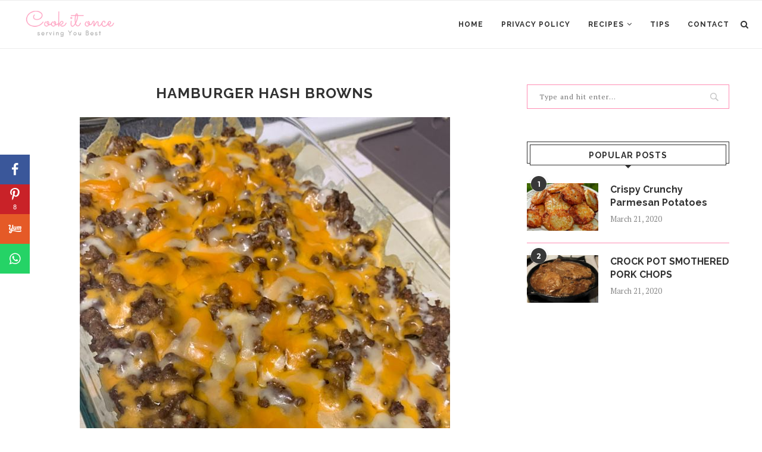

--- FILE ---
content_type: text/html; charset=utf-8
request_url: https://www.google.com/recaptcha/api2/aframe
body_size: 267
content:
<!DOCTYPE HTML><html><head><meta http-equiv="content-type" content="text/html; charset=UTF-8"></head><body><script nonce="pr9uARBgE2xQD20l_jP2-g">/** Anti-fraud and anti-abuse applications only. See google.com/recaptcha */ try{var clients={'sodar':'https://pagead2.googlesyndication.com/pagead/sodar?'};window.addEventListener("message",function(a){try{if(a.source===window.parent){var b=JSON.parse(a.data);var c=clients[b['id']];if(c){var d=document.createElement('img');d.src=c+b['params']+'&rc='+(localStorage.getItem("rc::a")?sessionStorage.getItem("rc::b"):"");window.document.body.appendChild(d);sessionStorage.setItem("rc::e",parseInt(sessionStorage.getItem("rc::e")||0)+1);localStorage.setItem("rc::h",'1768950538686');}}}catch(b){}});window.parent.postMessage("_grecaptcha_ready", "*");}catch(b){}</script></body></html>